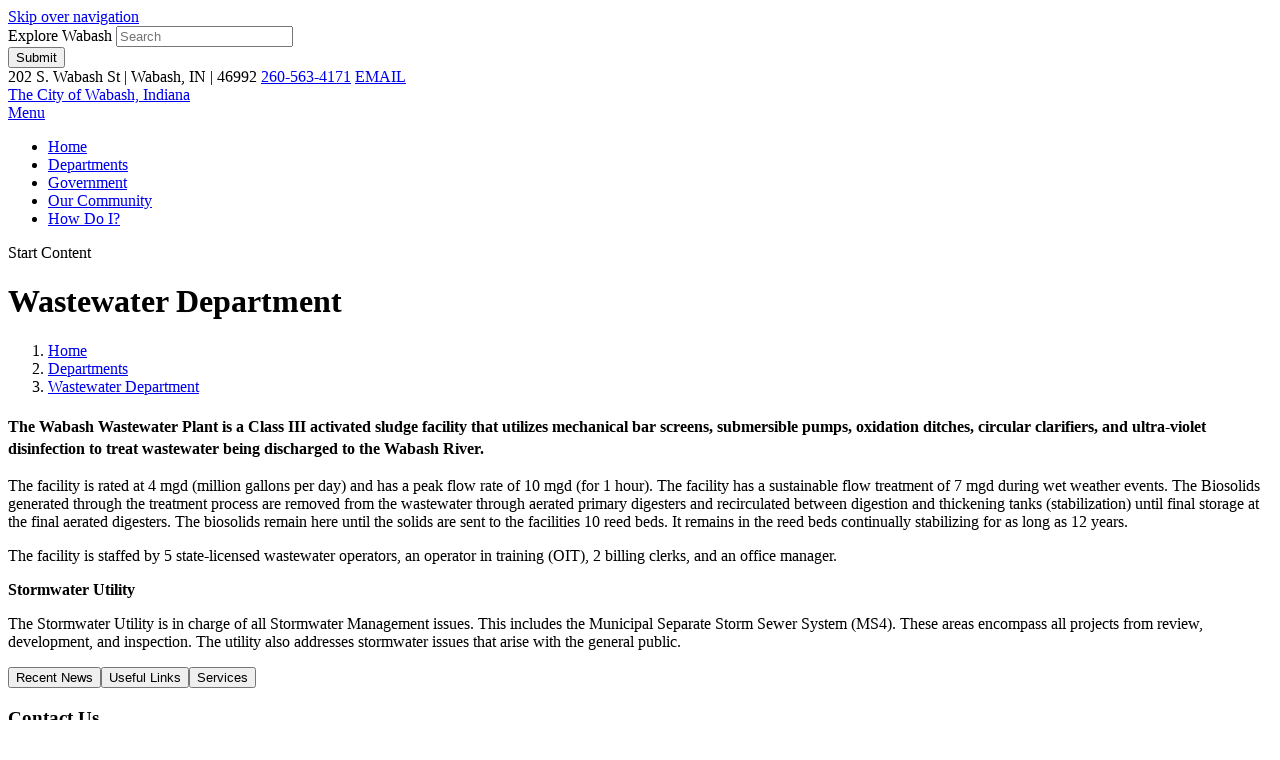

--- FILE ---
content_type: text/html; charset=UTF-8
request_url: https://www.cityofwabash.com/department/index.php?structureid=21
body_size: 6073
content:
<!DOCTYPE html>
<html xmlns="http://www.w3.org/1999/xhtml" lang="en" xml:lang="en">
	<head>
		<meta http-equiv="content-type" content="text/html; charset=utf-8" />
<meta charset="utf-8">
<meta name="robots" content="all" />
<meta name="robots" content="index,follow" />
<meta name="description" content="The official website of the City of Wabash, Indiana" />
<meta name="keywords" content="City of Wabash, Wabash, City of Wabash Indiana, Wabash Indiana, city, government, city council, boards, building department, public safety, parks, public works" />

<meta property="og:image" content="https://www.cityofwabash.com/images/misc/social-logo.png" />
<meta property="og:title" content="Wastewater Department" />
<meta property="og:description" content="The official website of the City of Wabash, Indiana" />
<meta property="og:url" content="http://www.cityofwabash.com/department/index.php?structureid=21" />
<meta property="og:site_name" content="The City of Wabash, Indiana" />
<meta name="twitter:card" content="summary_large_image" />
<meta name="twitter:image:alt" content="Wastewater Department" />

<meta name="viewport" content="width=device-width, initial-scale=1.0" />
<meta http-equiv="X-UA-Compatible" content="IE=edge,chrome=1" />

<title>Wastewater Department / The City of Wabash, Indiana</title>

<link rel="stylesheet" href="/include/css/styles.css?v=4" media="screen" />
<link rel="stylesheet" href="/include/css/print.css" media="print" />
<link rel="stylesheet" href="/include/css/top-nav-mm.css" media="screen" />
<link rel="stylesheet" href="/include/fontawesome/all.min.css" />

<link href="https://fonts.googleapis.com/css2?family=Open+Sans:ital,wght@0,400;0,700;1,400;1,700&display=swap" rel="stylesheet">

<!--
<script type="text/javascript" src="/include/js/mootools-1.3.2-core.js"></script>
<script type="text/javascript" src="/include/js/mootools-1.3.2-more.js"></script>
-->
<script type="text/javascript" src="/include/js/mootools-core-1.6.0.js"></script>
<script type="text/javascript" src="/include/js/mootools-more-1.6.0.js"></script>
<script src="/include/js/scroll-spy-min.js"></script>
<script src="/include/js/drop-down-menu-mm.js"></script>
<script src="/include/js/top-nav-mm.js"></script>
<script src="/include/js/text-find-replace.js"></script>
<script src="/include/js/utilities.js"></script>


<script type="text/javascript">
function googleTranslateElementInit() {
  new google.translate.TranslateElement({pageLanguage: 'en'}, 'google_translate_element');
}
</script>

<script type="text/javascript" src="//translate.google.com/translate_a/element.js?cb=googleTranslateElementInit"></script>


<link rel="apple-touch-icon" sizes="180x180" href="/images/favicons/apple-touch-icon.png">
<link rel="icon" type="image/png" sizes="32x32" href="/images/favicons/favicon-32x32.png">
<link rel="icon" type="image/png" sizes="16x16" href="/images/favicons/favicon-16x16.png">
<link rel="manifest" href="/images/favicons/site.webmanifest">
<link rel="mask-icon" href="/images/favicons/safari-pinned-tab.svg" color="#234d66">
<link rel="shortcut icon" href="/images/favicons/favicon.ico">
<meta name="msapplication-TileColor" content="#ffffff">
<meta name="msapplication-config" content="/images/favicons/browserconfig.xml">
<meta name="theme-color" content="#ffffff">


<!-- Google tag (gtag.js) -->
<script async src="https://www.googletagmanager.com/gtag/js?id=G-JZ54W2CQHX"></script>
<script>
  window.dataLayer = window.dataLayer || [];
  function gtag(){
  	dataLayer.push(arguments);
  }
  gtag('js', new Date());

  gtag('config', 'G-JZ54W2CQHX');
</script>
<link rel="stylesheet" type="text/css" href="/include/css/flyouts.css" />
<script type="text/javascript" src="/include/js/tabs.js"></script>


<link rel="stylesheet" type="text/css" href="/include/css/swiper.min.css" />
<link rel="stylesheet" type="text/css" href="/include/css/slideshow-secondary.css" />
<script type="text/javascript" src="/include/js/swiper.min.js"></script>

<script>
	document.addEventListener("DOMContentLoaded", function() {
		var swipers = document.querySelectorAll('.swiper-container') !== null;
		if (swipers) {
			var swiper = new Swiper('.swiper-container', {
				effect: 'fade',
				loop: true,
				speed: 2000,
				autoplay:{
					delay: 2500,
					disableOnInteraction: false
				},
				/*,
				pagination: {
					el: '.swiper-pagination',
					clickable: true,
				},
				*/
				navigation: {
					nextEl: '.swiper-button-next',
					prevEl: '.swiper-button-prev',
				}
			});
		}
	});
</script>	</head>
	<body class="bodySecondary">

		<!-- header -->
<a class="skipLink" href="#startcontent">Skip over navigation</a>
<header class="header" role="banner">
	<div class="searchContact clearfix">
		<!-- search container -->
		<div class="searchWrapper">
			<form class="searchForm" method="post" id="eGovQuickSearch" action="/egov/apps/search.egov" role="search">
				<input type="hidden" name="view" value="basic" id="view" />
				<input type="hidden" name="act" value="result" id="act" />
				<input type="hidden" name="page" value="1" id="page" />

				<div class="searchInputWrapper">
					<label for="eGov_searchTerms">Explore Wabash</label>
					<input name="eGov_searchTerms" id="eGov_searchTerms" class="searchInput" type="search" spellcheck="true" placeholder="Search">
				</div>
				<button name="eGov_buttonSearchSubmit" id="eGov_buttonSearchSubmit" class="searchSubmit" type="submit"><i class="far fa-search"></i><span class="hiddenText">Submit</span></button>
			</form>
		</div>
		<!-- /search container -->

		<!-- translate -->
		<!-- 
		<div class="translate">
			<a href="https://translate.google.com/translate?js=n&sl=auto&tl=destination_language&u=" id="translateLink" title="translate this page"><i class="far fa-language" aria-hidden="true"></i> <span>Translate</span></a>
		</div>
		-->
		<div class="translate">
			<div id="google_translate_element"></div>
		</div>

		<!-- /translate -->

		<!-- contact -->
		<div class="headerContact">
			202 S. Wabash St | Wabash, IN | 46992 <a href="tel:+12605634171"><i class="fas fa-phone" aria-hidden="true"></i><span>260-563-4171</span></a> <a href="mailto:info@cityofwabash.com"><i class="fas fa-envelope" aria-hidden="true"></i><span>EMAIL</span></a>
		</div>
		<!-- /contact -->

	</div>

	<div class="titleContainer">
		<div class="clearfix wrap">
			<div class="siteTitle clearfix" id="siteLogo"><a href="/">The City of Wabash, Indiana</a></div>
		</div>
	</div>


	<!-- navigation -->
	<div id="navPositioner">
		<div id="nav" class="clearfix">
			<div id="menuToggleContainer"><a href="#" id="menuToggle" title="Toggle Menu">Menu</a></div>
			<div id="topNavContainer">
				<nav id="menuContainer" role="navigation">
					<ul id="topNav">
						<li id="homeItem"><a href="/" class="topLevel">Home</a></li>
						<li id="depaItem"><a href="/departments" class="topLevel">Departments</a></li>
						<li id="goveItem"><a href="/government" class="topLevel">Government</a></li>
						<li id="commItem"><a href="/category/index.php?categoryid=7" class="topLevel">Our Community</a></li>
						<li id="howdItem"><a href="#" class="topLevel">How Do I?</a></li>
					</ul>
				</nav>
			</div>
		</div>
	</div>
	<!-- /navigation -->

</header>
<a name="startcontent" class="skipLink">Start Content</a>
<!-- /header-->
		<div class="secondaryHeaderContainer">
			<div class="secondaryHeader"></div>
		</div>

		<div class="mainContent">
			<div class="wrap">
				<div class="secondaryColumns">
					<div class="secondaryColumnsInner">
						<div class="column1" role="main">
							<h1 class="sectionTitle">Wastewater Department</h1><!--breadcrumbs--><div class="breadcrumbs"><nav class="breadcrumbsInner" aria-label="Breadcrumb"><ol><li><a href="/">Home</a></li><li><a href="/departments">Departments</a></li><li><a href="https://www.cityofwabash.com/department/index.php?structureid=21" aria-current="page">Wastewater Department</a></li></ol></nav></div><!--/breadcrumbs--><!--Begin Wastewater Department--><!--eGov Site Alive--><div class="descContainer clearfix"><h3><span style="font-size: 12pt;">The Wabash Wastewater Plant is a Class III activated sludge facility that utilizes mechanical bar screens, submersible pumps, oxidation ditches, circular clarifiers, and ultra-violet disinfection to treat wastewater being discharged to the Wabash River.</span></h3>
<p>The facility is rated at 4 mgd (million gallons per day) and has a peak flow rate of 10 mgd (for 1 hour). The facility has a sustainable flow treatment of 7 mgd during wet weather events. The Biosolids generated through the treatment process are removed from the wastewater through aerated primary digesters and recirculated between digestion and thickening tanks (stabilization) until final storage at the final aerated digesters. The biosolids remain here until the solids are sent to the facilities 10 reed beds. It remains in the reed beds continually stabilizing for as long as 12 years.</p>
<p>The facility is staffed by 5 state-licensed wastewater operators, an operator in training (OIT), 2 billing clerks, and an office manager.</p>
<p><strong>Stormwater Utility</strong></p>
<p>The Stormwater Utility is in charge of all Stormwater Management issues. This includes the Municipal Separate Storm Sewer System (MS4). These areas encompass all projects from review, development, and inspection. The utility also addresses stormwater issues that arise with the general public.&nbsp;</p></div><!--End Wastewater Department-->
<div class="tabsContainer clearfix">
	<div class="tabsContainerInner">
		<div class="tabButtonGroup" role="tablist" aria-orientation="horizontal" aria-label="Related Information">
			<button role="tab"
								aria-selected="false"
								aria-controls="news-tab"
								id="news">
								<i class="far fa-fw fa-newspaper" aria-hidden="true"></i><span>Recent News</span>
							</button><button role="tab"
								aria-selected="false"
								aria-controls="pages-tab"
								id="pages">
								<i class="far fa-fw fa-link" aria-hidden="true"></i><span>Useful Links</span>
							</button><button role="tab"
								aria-selected="false"
								aria-controls="services-tab"
								id="services">
								<i class="far fa-fw fa-cog" aria-hidden="true"></i><span>Services</span>
							</button>		</div>
		<div class="tabPanelGroup">
			<div tabindex="0" role="tabpanel" id="news-tab" aria-labelledby="news" hidden=""> <!--Begin Recent News--><!--eGov Site Alive--><div class="cwContainer clearfix"><h2 class="cwHeader"><span>Recent News</span></h2><div class="cwContainerInner"><ul class="cwList"><li class="clearfix"><a href="https://www.cityofwabash.com/egov/apps/document/center.egov?view=item&id=1645" class="cwLink" title="">Publication, NE Sanitary Sewer, Wabash</a></li><li class="clearfix"><a href="https://www.cityofwabash.com/egov/apps/document/center.egov?view=item&id=1234" class="cwLink" title="2022 - Rule 13 MS4 Annual Report: Link to PDF File">2022 - Rule 13 MS4 Annual Report</a></li><li class="clearfix"><a href="https://www.cityofwabash.com/egov/apps/document/center.egov?view=item&id=191" class="cwLink" title="">Wabash City RV Park Rules and Regulations</a></li></ul></div><div class="moreContainer"></div></div><!--End Recent News--></div><div tabindex="0" role="tabpanel" id="pages-tab" aria-labelledby="pages" hidden=""> <!--Begin Useful Links--><!--eGov Site Alive--><div class="cwContainer"><h2 class="cwHeader"><span>Useful Links</span></h2><div class="cwContainerInner"><ul class="cwList"><li><a href="https://www.cityofwabash.com/egov/apps/document/center.egov?view=item&id=1234" class="cwLink pdfLink" title="2022 - Rule 13 MS4 Annual Report: Link to PDF File">2022 - Rule 13 MS4 Annual Report</a><br /></li><li><a href="https://www3.epa.gov/npdes/pubs/after_the_storm.pdf" class="cwLink" title="">EPA "After the Storm" Brochure</a><br /></li><li><a href="https://www.in.gov/idem/riverwatch/" class="cwLink" title="">Hoosier Riverwatch</a><br /></li><li><a href="https://www.in.gov/dnr/fish-and-wildlife/education-programs/project-wet/" class="cwLink" title="">Indiana DNR Project WET</a><br /></li><li><a href="https://www.in.gov/idem/iee/resources/" class="cwLink" title="">IDEM Environmental Education Resource</a><br /></li><li><a href="https://www.cityofwabash.com/egov/apps/document/center.egov?view=item&id=191" class="cwLink" title="">Wabash City RV Park Rules and Regulations</a><br /></li></ul><div class="moreContainer"></div></div></div><!--End Useful Links--></div><div tabindex="0" role="tabpanel" id="services-tab" aria-labelledby="services" hidden=""> <!--Begin Services--><!--eGov Site Alive--><div class="cwContainer"><h2 class="cwHeader"><span>Services</span></h2><div class="cwContainerInner"><ul class="cwList"><li><a href="http://library.municode.com/index.aspx?clientID=13391&stateID=14&statename=Indiana" class="cwLink" title="">Municipal Code</a><br /></li><li><a href="https://www.invoicecloud.com/portal/(S(i5bcvsttyutbjj2ramnsarw0))/2/Site.aspx?G=33d962ec-e3d9-42f7-8ee5-c852ab4a71de" class="cwLink" title="">Online Bill Pay</a><br /></li></ul><div class="moreContainer"></div></div></div><!--End Services--></div>		</div>
	</div>
</div>
						</div>
						<div class="column2" role="aside">
							<!--eGov Site Alive--><div class="cwContact cwContainer"><h3 class="cwHeader"><span>Contact Us</span></h3><div class="cwContainerInner"><div class="cwContactAddress"><a href="/egov/apps/locations/facilities.egov?view=detail&id=14"><strong>Wastewater Department</strong></a><br /><address>700 S Carroll St<br />Wabash, IN&nbsp;46992</address><ul class="fa-ul"><li><span class="fa-li"><i class="fas fa-map-marker" aria-hidden="true"></i></span><a href="https://www.google.com/maps/dir/Current+Location/700+S+Carroll+St+Wabash+IN+46992" target="_blank" rel="noopener noreferrer" title="Get Google Directions to 700 S Carroll St  Wabash IN 46992">Get Directions</a></li></ul></div><ul class="cwContactList fa-ul"><li><span class="fa-li"><i class="fas fa-phone" aria-hidden="true"></i></span>Phone: <a title="Call (260) 563-2941" href="tel:+12605632941">(260) 563-2941</a></li><li><span class="fa-li"><i class="fas fa-fax" aria-hidden="true"></i></span>Fax: <fax>(260) 569-9406</fax></li><li><span class="fa-li"><i class="fas fa-envelope" aria-hidden="true" title="Email Us"></i></span><script>EmailDecode('147|149|144|133|146|137|142|148|133|142|132|133|142|148|96|151|129|130|129|147|136|131|137|148|153|78|137|142|78|135|143|150', 'Email Us', 'class=')</script></li><li><span class="fa-li"><i class="fas fa-users" aria-hidden="true"></i></span><a href="/egov/apps/staff/directory.egov?structureid=21">Staff Directory</a></li><li><span class="fa-li"><i class="fas fa-clock" aria-hidden="true"></i></span><span class="hiddenText">Hours: </span>M - F 7:00 a.m. - 4:00 p.m.</li></ul></div></div><!--Begin In this Department--><!--eGov Site Alive--><div class="cwContainer"><h2 class="cwHeader" id="divisionNavigationHeading">In this Department</h2><div class="cwContainerInner"><div class="cwNavContainerList"><nav role="navigation" aria-labelledby="divisionNavigationHeading"><ul class="cwNavList"><li><a href="https://www.invoicecloud.com/portal/(S(i5bcvsttyutbjj2ramnsarw0))/2/Site.aspx?G=33d962ec-e3d9-42f7-8ee5-c852ab4a71de">Pay Your Bill</a></li></ul></nav></div><div class="cwNavContainerMenu"><form id="divNav" name="divNav" onsubmit="goToPage('divNav','divNavSelect'); return false;"><label class="jumpLabel" for="divNavSelect">Jump to a division</label><div class="navSelectWrap"><span class="navSelectReplace"></span><select id="divNavSelect"><option>Make a Selection</option><option value="https://www.invoicecloud.com/portal/(S(i5bcvsttyutbjj2ramnsarw0))/2/Site.aspx?G=33d962ec-e3d9-42f7-8ee5-c852ab4a71de">Pay Your Bill</option><option value="/department/index.php?structureid=21">Section Home</option></select></div><input type="submit" name="Go" value="Go"></form></div></div></div><!--End In this Department--><!--Begin Topics of Interest--><!--eGov Site Alive--><!--End Topics of Interest--><!--Begin More Information--><div class="cwContainer"><h2 class="cwHeader" id="infoNavigationHeading"><span>More Information</span></h2><div class="cwContainerInner">
						Find content and services related to this page.<br /><br /><div class="cwNavContainerList"><nav class="sideNavigation" role="navigation" aria-labelledby="infoNavigationHeading"><ul class="cwNavList"><li><a href="https://www.cityofwabash.com/egov/apps/document/center.egov?eGov_searchDepartment=21">Document Center</a><div style="margin-left:15px;"><a href="https://www.cityofwabash.com/egov/apps/document/center.egov?eGov_searchDepartment=21&eGov_searchType=4">News & Notices</a><br /><a href="https://www.cityofwabash.com/egov/apps/document/center.egov?eGov_searchDepartment=21&eGov_searchType=5">Useful Links</a><br /></div></li><li><a href="https://www.cityofwabash.com/egov/apps/locations/facilities.egov?eGov_searchDepartment=21">Locations</a></li><li><a href="https://www.cityofwabash.com/egov/apps/services/index.egov?eGov_searchDepartment=21">Services Index</a></li></ul></nav></div><div class="cwNavContainerMenu"><form id="contentNav" name="contentNav" onsubmit="goToPage('contentNav','contentNavSelect'); return false;"><label class="jumpLabel" for="contentNavSelect">Jump to a content archive</label><div class="navSelectWrap"><span class="navSelectReplace"></span><select id="contentNavSelect"><option>Make a Selection</option><option value="https://www.cityofwabash.com/egov/apps/locations/facilities.egov?eGov_searchDepartment=21">Locations</option><option value="https://www.cityofwabash.com/egov/apps/document/center.egov?eGov_searchDepartment=21">Document Center</option><option value="https://www.cityofwabash.com/egov/apps/document/center.egov?eGov_searchDepartment=21&eGov_searchType=4">
											 - News & Notices</option><option value="https://www.cityofwabash.com/egov/apps/document/center.egov?eGov_searchDepartment=21&eGov_searchType=5">
											 - Useful Links</option><option value="https://www.cityofwabash.com/egov/apps/services/index.egov?eGov_searchDepartment=21">Services Index</option></select></div><input type="submit" name="Go" value="Go"></form></div></div></div><!--End More Information-->						</div>
					</div>
				</div>
			</div>
		</div>

		<!-- footer -->
<footer class="footer clearfix">
	<div class="footerColumn clearfix">
		<img src="/images/footer/footer-logo.png" alt="Seal for the City of Wabash, Indiana" id="footerLogo">
		<div>
			&copy; 2026&nbsp;<a href="/">City of Wabash, Indiana</a>
			<ul>
				<li><a href="/privacy">Privacy Policy</a></li>
				<li><a href="/accessibility">Accessibility Statement</a></li>
				<li><a href="/terms">Terms of Use</a></li>
			</ul>
		</div>
	</div>
	<div class="footerColumn">
		<img src="/images/footer/core-logo-w.png" alt="CORE Business Technologies" id="coreLogo" />
		<p>Site Design and Content Management by <br><a href="https://www.corebt.com" rel="nofollow">CORE Business Technologies</a></p>
	</div>
</footer>
<!-- /footer -->	</body>
</html>
